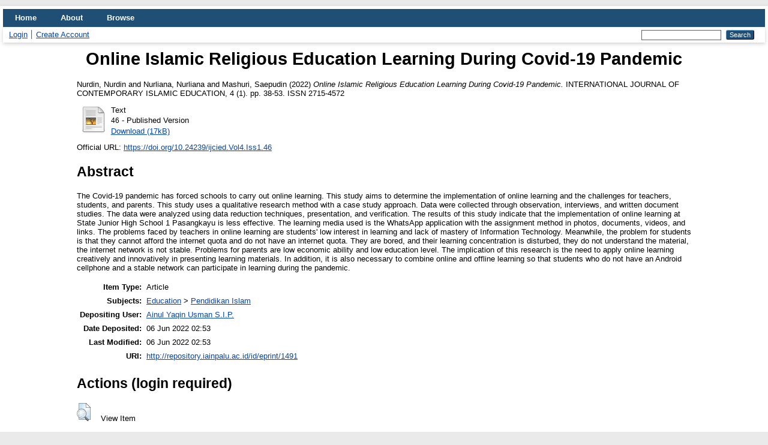

--- FILE ---
content_type: text/html; charset=utf-8
request_url: http://repository.iainpalu.ac.id/id/eprint/1491/
body_size: 4335
content:
<!DOCTYPE html PUBLIC "-//W3C//DTD XHTML 1.0 Transitional//EN" "http://www.w3.org/TR/xhtml1/DTD/xhtml1-transitional.dtd">
<html xmlns="http://www.w3.org/1999/xhtml" lang="en">
  <head>
    <meta http-equiv="X-UA-Compatible" content="IE=edge" />
    <title> Online Islamic Religious Education Learning During Covid-19 Pandemic  - Repository Universitas Islam Negeri Datokarama Palu</title>
    <link rel="icon" href="/favicon.ico" type="image/x-icon" />
    <link rel="shortcut icon" href="/favicon.ico" type="image/x-icon" />
    <meta name="eprints.eprintid" content="1491" />
<meta name="eprints.rev_number" content="9" />
<meta name="eprints.eprint_status" content="archive" />
<meta name="eprints.userid" content="35" />
<meta name="eprints.dir" content="disk0/00/00/14/91" />
<meta name="eprints.datestamp" content="2022-06-06 02:53:32" />
<meta name="eprints.lastmod" content="2022-06-06 02:53:32" />
<meta name="eprints.status_changed" content="2022-06-06 02:53:32" />
<meta name="eprints.type" content="article" />
<meta name="eprints.metadata_visibility" content="show" />
<meta name="eprints.creators_name" content="Nurdin, Nurdin" />
<meta name="eprints.creators_name" content="Nurliana, Nurliana" />
<meta name="eprints.creators_name" content="Mashuri, Saepudin" />
<meta name="eprints.title" content="Online Islamic Religious Education Learning During Covid-19 Pandemic" />
<meta name="eprints.ispublished" content="pub" />
<meta name="eprints.subjects" content="pi" />
<meta name="eprints.abstract" content="The Covid-19 pandemic has forced schools to carry out online learning. This study aims to determine the implementation of online learning and the challenges for teachers, students, and parents. This study uses a qualitative research method with a case study approach. Data were collected through observation, interviews, and written document studies. The data were analyzed using data reduction techniques, presentation, and verification. The results of this study indicate that the implementation of online learning at State Junior High School 1 Pasangkayu is less effective. The learning media used is the WhatsApp application with the assignment method in photos, documents, videos, and links. The problems faced by teachers in online learning are students' low interest in learning and lack of mastery of Information Technology. Meanwhile, the problem for students is that they cannot afford the internet quota and do not have an internet quota. They are bored, and their learning concentration is disturbed, they do not understand the material, the internet network is not stable. Problems for parents are low economic ability and low education level. The implication of this research is the need to apply online learning creatively and innovatively in presenting learning materials. In addition, it is also necessary to combine online and offline learning so that students who do not have an Android cellphone and a stable network can participate in learning during the pandemic." />
<meta name="eprints.date" content="2022-05-16" />
<meta name="eprints.date_type" content="published" />
<meta name="eprints.official_url" content="https://doi.org/10.24239/ijcied.Vol4.Iss1.46" />
<meta name="eprints.id_number" content="doi:10.24239/ijcied.Vol4.Iss1.46" />
<meta name="eprints.full_text_status" content="public" />
<meta name="eprints.publication" content="INTERNATIONAL JOURNAL OF CONTEMPORARY ISLAMIC EDUCATION" />
<meta name="eprints.volume" content="4" />
<meta name="eprints.number" content="1" />
<meta name="eprints.pagerange" content="38-53" />
<meta name="eprints.pages" content="16" />
<meta name="eprints.refereed" content="TRUE" />
<meta name="eprints.issn" content="2715-4572" />
<meta name="eprints.citation" content="  Nurdin, Nurdin and Nurliana, Nurliana and Mashuri, Saepudin  (2022) Online Islamic Religious Education Learning During Covid-19 Pandemic.  INTERNATIONAL JOURNAL OF CONTEMPORARY ISLAMIC EDUCATION, 4 (1).  pp. 38-53.  ISSN 2715-4572     " />
<meta name="eprints.document_url" content="http://repository.iainpalu.ac.id/id/eprint/1491/1/46" />
<link rel="schema.DC" href="http://purl.org/DC/elements/1.0/" />
<meta name="DC.relation" content="http://repository.iainpalu.ac.id/id/eprint/1491/" />
<meta name="DC.title" content="Online Islamic Religious Education Learning During Covid-19 Pandemic" />
<meta name="DC.creator" content="Nurdin, Nurdin" />
<meta name="DC.creator" content="Nurliana, Nurliana" />
<meta name="DC.creator" content="Mashuri, Saepudin" />
<meta name="DC.subject" content="Pendidikan Islam" />
<meta name="DC.description" content="The Covid-19 pandemic has forced schools to carry out online learning. This study aims to determine the implementation of online learning and the challenges for teachers, students, and parents. This study uses a qualitative research method with a case study approach. Data were collected through observation, interviews, and written document studies. The data were analyzed using data reduction techniques, presentation, and verification. The results of this study indicate that the implementation of online learning at State Junior High School 1 Pasangkayu is less effective. The learning media used is the WhatsApp application with the assignment method in photos, documents, videos, and links. The problems faced by teachers in online learning are students' low interest in learning and lack of mastery of Information Technology. Meanwhile, the problem for students is that they cannot afford the internet quota and do not have an internet quota. They are bored, and their learning concentration is disturbed, they do not understand the material, the internet network is not stable. Problems for parents are low economic ability and low education level. The implication of this research is the need to apply online learning creatively and innovatively in presenting learning materials. In addition, it is also necessary to combine online and offline learning so that students who do not have an Android cellphone and a stable network can participate in learning during the pandemic." />
<meta name="DC.date" content="2022-05-16" />
<meta name="DC.type" content="Article" />
<meta name="DC.type" content="PeerReviewed" />
<meta name="DC.format" content="text" />
<meta name="DC.language" content="en" />
<meta name="DC.identifier" content="http://repository.iainpalu.ac.id/id/eprint/1491/1/46" />
<meta name="DC.identifier" content="  Nurdin, Nurdin and Nurliana, Nurliana and Mashuri, Saepudin  (2022) Online Islamic Religious Education Learning During Covid-19 Pandemic.  INTERNATIONAL JOURNAL OF CONTEMPORARY ISLAMIC EDUCATION, 4 (1).  pp. 38-53.  ISSN 2715-4572     " />
<meta name="DC.relation" content="https://doi.org/10.24239/ijcied.Vol4.Iss1.46" />
<meta name="DC.relation" content="doi:10.24239/ijcied.Vol4.Iss1.46" />
<meta name="DC.identifier" content="doi:10.24239/ijcied.Vol4.Iss1.46" />
<link rel="alternate" href="http://repository.iainpalu.ac.id/cgi/export/eprint/1491/DIDL/Repository-eprint-1491.xml" type="text/xml; charset=utf-8" title="MPEG-21 DIDL" />
<link rel="alternate" href="http://repository.iainpalu.ac.id/cgi/export/eprint/1491/DC/Repository-eprint-1491.txt" type="text/plain; charset=utf-8" title="Dublin Core" />
<link rel="alternate" href="http://repository.iainpalu.ac.id/cgi/export/eprint/1491/HTML/Repository-eprint-1491.html" type="text/html; charset=utf-8" title="HTML Citation" />
<link rel="alternate" href="http://repository.iainpalu.ac.id/cgi/export/eprint/1491/EndNote/Repository-eprint-1491.enw" type="text/plain; charset=utf-8" title="EndNote" />
<link rel="alternate" href="http://repository.iainpalu.ac.id/cgi/export/eprint/1491/RDFN3/Repository-eprint-1491.n3" type="text/n3" title="RDF+N3" />
<link rel="alternate" href="http://repository.iainpalu.ac.id/cgi/export/eprint/1491/COinS/Repository-eprint-1491.txt" type="text/plain; charset=utf-8" title="OpenURL ContextObject in Span" />
<link rel="alternate" href="http://repository.iainpalu.ac.id/cgi/export/eprint/1491/BibTeX/Repository-eprint-1491.bib" type="text/plain; charset=utf-8" title="BibTeX" />
<link rel="alternate" href="http://repository.iainpalu.ac.id/cgi/export/eprint/1491/ContextObject/Repository-eprint-1491.xml" type="text/xml; charset=utf-8" title="OpenURL ContextObject" />
<link rel="alternate" href="http://repository.iainpalu.ac.id/cgi/export/eprint/1491/JSON/Repository-eprint-1491.js" type="application/json; charset=utf-8" title="JSON" />
<link rel="alternate" href="http://repository.iainpalu.ac.id/cgi/export/eprint/1491/Text/Repository-eprint-1491.txt" type="text/plain; charset=utf-8" title="ASCII Citation" />
<link rel="alternate" href="http://repository.iainpalu.ac.id/cgi/export/eprint/1491/RDFXML/Repository-eprint-1491.rdf" type="application/rdf+xml" title="RDF+XML" />
<link rel="alternate" href="http://repository.iainpalu.ac.id/cgi/export/eprint/1491/RIS/Repository-eprint-1491.ris" type="text/plain" title="Reference Manager" />
<link rel="alternate" href="http://repository.iainpalu.ac.id/cgi/export/eprint/1491/Atom/Repository-eprint-1491.xml" type="application/atom+xml;charset=utf-8" title="Atom" />
<link rel="alternate" href="http://repository.iainpalu.ac.id/cgi/export/eprint/1491/CSV/Repository-eprint-1491.csv" type="text/csv; charset=utf-8" title="Multiline CSV" />
<link rel="alternate" href="http://repository.iainpalu.ac.id/cgi/export/eprint/1491/XML/Repository-eprint-1491.xml" type="application/vnd.eprints.data+xml; charset=utf-8" title="EP3 XML" />
<link rel="alternate" href="http://repository.iainpalu.ac.id/cgi/export/eprint/1491/MODS/Repository-eprint-1491.xml" type="text/xml; charset=utf-8" title="MODS" />
<link rel="alternate" href="http://repository.iainpalu.ac.id/cgi/export/eprint/1491/Simple/Repository-eprint-1491.txt" type="text/plain; charset=utf-8" title="Simple Metadata" />
<link rel="alternate" href="http://repository.iainpalu.ac.id/cgi/export/eprint/1491/METS/Repository-eprint-1491.xml" type="text/xml; charset=utf-8" title="METS" />
<link rel="alternate" href="http://repository.iainpalu.ac.id/cgi/export/eprint/1491/RDFNT/Repository-eprint-1491.nt" type="text/plain" title="RDF+N-Triples" />
<link rel="alternate" href="http://repository.iainpalu.ac.id/cgi/export/eprint/1491/Refer/Repository-eprint-1491.refer" type="text/plain" title="Refer" />
<link rel="Top" href="http://repository.uindatokarama.ac.id/" />
    <link rel="Sword" href="http://repository.uindatokarama.ac.id/sword-app/servicedocument" />
    <link rel="SwordDeposit" href="http://repository.uindatokarama.ac.id/id/contents" />
    <link rel="Search" type="text/html" href="http://repository.uindatokarama.ac.id/cgi/search" />
    <link rel="Search" type="application/opensearchdescription+xml" href="http://repository.uindatokarama.ac.id/cgi/opensearchdescription" title="Repository Universitas Islam Negeri Datokarama Palu" />
    <script type="text/javascript">
// <![CDATA[
var eprints_http_root = "http://repository.uindatokarama.ac.id";
var eprints_http_cgiroot = "http://repository.uindatokarama.ac.id/cgi";
var eprints_oai_archive_id = "repository.uindatokarama.ac.id";
var eprints_logged_in = false;
var eprints_logged_in_userid = 0; 
var eprints_logged_in_username = ""; 
var eprints_logged_in_usertype = ""; 
// ]]></script>
    <style type="text/css">.ep_logged_in { display: none }</style>
    <link rel="stylesheet" type="text/css" href="/style/auto-3.4.3.css" />
    <script type="text/javascript" src="/javascript/auto-3.4.3.js">
//padder
</script>
    <!--[if lte IE 6]>
        <link rel="stylesheet" type="text/css" href="/style/ie6.css" />
   <![endif]-->
    <meta name="Generator" content="EPrints 3.4.3" />
    <meta http-equiv="Content-Type" content="text/html; charset=UTF-8" />
    <meta http-equiv="Content-Language" content="en" />
    
  </head>
  <body>
    
    <div id="wrapper">
      <header>
        <div class="ep_tm_header ep_noprint">
          <nav aria-label="Main Navigation">
            <ul role="menu" class="ep_tm_menu">
              <li>
                <a href="/" title="Go to start page!" role="menuitem">
                  Home
                </a>
              </li>
              <li>
                <a href="/information.html" title="Get some detailed repository information!" role="menuitem">
                  About
                </a>
              </li>
              <li>
                <a href="/view/" title="Browse the items using prepared lists!" role="menuitem" menu="ep_tm_menu_browse" aria-owns="ep_tm_menu_browse">
                  Browse
                </a>
                <ul role="menu" id="ep_tm_menu_browse" style="display:none;">
                  <li>
                    <a href="/view/year/" role="menuitem">
                      Browse by 
                      Year
                    </a>
                  </li>
                  <li>
                    <a href="/view/subjects/" role="menuitem">
                      Browse by 
                      Subject
                    </a>
                  </li>
                  <li>
                    <a href="/view/divisions/" role="menuitem">
                      Browse by 
                      Division
                    </a>
                  </li>
                  <li>
                    <a href="/view/creators/" role="menuitem">
                      Browse by 
                      Author
                    </a>
                  </li>
                </ul>
              </li>
            </ul>
          </nav>
        
          <div class="ep_tm_searchbar">
            <div>
              <ul class="ep_tm_key_tools" id="ep_tm_menu_tools" role="toolbar"><li><a href="/cgi/users/home">Login</a></li><li><a href="/cgi/register">Create Account</a></li></ul>
            </div>
            <div>
              
              <form method="get" accept-charset="utf-8" action="/cgi/search" style="display:inline">
                <input class="ep_tm_searchbarbox" size="20" type="text" name="q" aria-labelledby="searchbutton" />
                <input class="ep_tm_searchbarbutton" value="Search" type="submit" name="_action_search" id="searchbutton" />
                <input type="hidden" name="_action_search" value="Search" />
                <input type="hidden" name="_order" value="bytitle" />
                <input type="hidden" name="basic_srchtype" value="ALL" />
                <input type="hidden" name="_satisfyall" value="ALL" />
              </form>
            </div>
          </div>
        </div>
      </header>

      <div id="main_content">
        <div class="ep_tm_page_content">
          <h1 id="page-title" class="ep_tm_pagetitle">
            

Online Islamic Religious Education Learning During Covid-19 Pandemic


          </h1>
          <div class="ep_summary_content"><div class="ep_summary_content_left"></div><div class="ep_summary_content_right"></div><div class="ep_summary_content_top"></div><div class="ep_summary_content_main">

  <p style="margin-bottom: 1em">
    


    <span class="person_name">Nurdin, Nurdin</span> and <span class="person_name">Nurliana, Nurliana</span> and <span class="person_name">Mashuri, Saepudin</span>
  

(2022)

<em>Online Islamic Religious Education Learning During Covid-19 Pandemic.</em>


    INTERNATIONAL JOURNAL OF CONTEMPORARY ISLAMIC EDUCATION, 4 (1).
     pp. 38-53.
     ISSN 2715-4572
  


  



  </p>

  

  

    
  
    
      
      <div>
        
          <div class="ep_summary_page_document">
            <span><a href="http://repository.iainpalu.ac.id/1491/1/46" class="ep_document_link"><img class="ep_doc_icon" alt="[thumbnail of 46]" src="http://repository.iainpalu.ac.id/style/images/fileicons/text.png" border="0" /></a></span>
            <span>
              

<!-- document citation -->


<span class="ep_document_citation">
<span class="document_format">Text</span>
<br /><span class="document_filename">46</span>
 - Published Version


</span>

<br />
              <a href="http://repository.iainpalu.ac.id/id/eprint/1491/1/46" class="ep_document_link">Download (17kB)</a>
              
			  
			  
              
  
              <ul>
              
              </ul>
            </span>
          </div>
        
      </div>
      <div class="ep_summary_page_document"></div>
    

  

  
    <div style="margin-bottom: 1em">
      Official URL: <a href="https://doi.org/10.24239/ijcied.Vol4.Iss1.46">https://doi.org/10.24239/ijcied.Vol4.Iss1.46</a>
    </div>
  

  
    <h2>Abstract</h2>
    <div style="text-align: left; margin: 1em auto 0em auto"><p class="ep_field_para">The Covid-19 pandemic has forced schools to carry out online learning. This study aims to determine the implementation of online learning and the challenges for teachers, students, and parents. This study uses a qualitative research method with a case study approach. Data were collected through observation, interviews, and written document studies. The data were analyzed using data reduction techniques, presentation, and verification. The results of this study indicate that the implementation of online learning at State Junior High School 1 Pasangkayu is less effective. The learning media used is the WhatsApp application with the assignment method in photos, documents, videos, and links. The problems faced by teachers in online learning are students' low interest in learning and lack of mastery of Information Technology. Meanwhile, the problem for students is that they cannot afford the internet quota and do not have an internet quota. They are bored, and their learning concentration is disturbed, they do not understand the material, the internet network is not stable. Problems for parents are low economic ability and low education level. The implication of this research is the need to apply online learning creatively and innovatively in presenting learning materials. In addition, it is also necessary to combine online and offline learning so that students who do not have an Android cellphone and a stable network can participate in learning during the pandemic.</p></div>
  

  <table style="margin-bottom: 1em; margin-top: 1em;" cellpadding="3">
    <tr>
      <th align="right">Item Type:</th>
      <td>
        Article
        
        
        
      </td>
    </tr>
    
    
      
    
      
    
      
    
      
        <tr>
          <th align="right">Subjects:</th>
          <td valign="top"><a href="http://repository.iainpalu.ac.id/view/subjects/L.html">Education</a> &gt; <a href="http://repository.iainpalu.ac.id/view/subjects/pi.html">Pendidikan Islam</a></td>
        </tr>
      
    
      
    
      
    
      
        <tr>
          <th align="right">Depositing User:</th>
          <td valign="top">

<a href="http://repository.iainpalu.ac.id/cgi/users/home?screen=User::View&amp;userid=35"><span class="ep_name_citation"><span class="person_name">Ainul Yaqin Usman S.I.P.</span></span></a>

</td>
        </tr>
      
    
      
        <tr>
          <th align="right">Date Deposited:</th>
          <td valign="top">06 Jun 2022 02:53</td>
        </tr>
      
    
      
        <tr>
          <th align="right">Last Modified:</th>
          <td valign="top">06 Jun 2022 02:53</td>
        </tr>
      
    
    <tr>
      <th align="right">URI:</th>
      <td valign="top"><a href="http://repository.iainpalu.ac.id/id/eprint/1491">http://repository.iainpalu.ac.id/id/eprint/1491</a></td>
    </tr>
  </table>

  
  

  
    <h2 id="actions">Actions (login required)</h2>
    <dl class="ep_summary_page_actions">
    
      <dt><a href="/cgi/users/home?screen=EPrint%3A%3AView&amp;eprintid=1491"><img src="/style/images/action_view.png" alt="View Item" class="ep_form_action_icon" role="button" /></a></dt>
      <dd>View Item</dd>
    
    </dl>
  

</div><div class="ep_summary_content_bottom"></div><div class="ep_summary_content_after"></div></div>
        </div>
      </div>

      <footer>
        <div class="ep_tm_footer ep_noprint">
          <span>Repository Universitas Islam Negeri Datokarama Palu is powered by <em>EPrints 3.4</em> which is developed by the <a href="https://www.ecs.soton.ac.uk/">School of Electronics and Computer Science</a> at the University of Southampton. <a href="/eprints/">About EPrints</a> | <a href="/accessibility/">Accessibility</a></span>
          <div class="ep_tm_eprints_logo">
            <a rel="external" href="http://eprints.org/software/">
              <img alt="EPrints Logo" src="/images/eprintslogo.png" /><img alt="EPrints Publications Flavour Logo" src="/images/flavour.png" style="width: 28px" />
            </a>
          </div>
        </div>
      </footer>
    </div> <!-- wrapper -->
  </body>
</html>